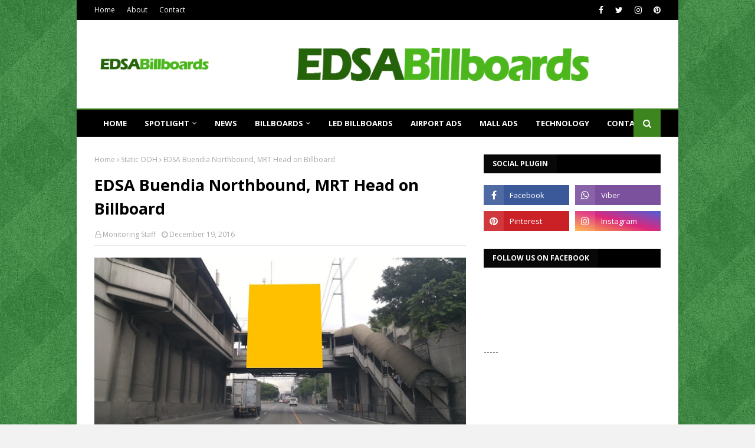

--- FILE ---
content_type: text/javascript; charset=UTF-8
request_url: https://www.edsabillboards.com/feeds/posts/default/-/Spotlight?alt=json-in-script&max-results=5&callback=jQuery1124012292560564168853_1768623858251&_=1768623858252
body_size: 4540
content:
// API callback
jQuery1124012292560564168853_1768623858251({"version":"1.0","encoding":"UTF-8","feed":{"xmlns":"http://www.w3.org/2005/Atom","xmlns$openSearch":"http://a9.com/-/spec/opensearchrss/1.0/","xmlns$blogger":"http://schemas.google.com/blogger/2008","xmlns$georss":"http://www.georss.org/georss","xmlns$gd":"http://schemas.google.com/g/2005","xmlns$thr":"http://purl.org/syndication/thread/1.0","id":{"$t":"tag:blogger.com,1999:blog-8972148266943048362"},"updated":{"$t":"2025-09-09T12:49:37.492+08:00"},"category":[{"term":"Static OOH"},{"term":"Billboards"},{"term":"EDSASB"},{"term":"EDSANB"},{"term":"Billboard"},{"term":"All EDSA"},{"term":"EDSASB9"},{"term":"EDSANB7"},{"term":"EDSANB4"},{"term":"EDSA10"},{"term":"*Available Sites"},{"term":"EDSASB6"},{"term":"EDSA Northbound"},{"term":"Digital"},{"term":"EDSASB10"},{"term":"EDSASB7"},{"term":"EDSA Southbound"},{"term":"EDSA10NB"},{"term":"Area Makati - Buendia"},{"term":"EDSANB6"},{"term":"Spotlight"},{"term":"EDSANB1"},{"term":"EDSASB1"},{"term":"EDSASB8"},{"term":"Industry Events"},{"term":"*OAAP"},{"term":"Area Makati - Guadalupe"},{"term":"Creative OOH"},{"term":"EDSANB8"},{"term":"Area Mandaluyong- Highway Hills"},{"term":"Conference-DOOH"},{"term":"Conference-OOH"},{"term":"Industry News - Regional"},{"term":"News"},{"term":"Nice Executions"},{"term":"Airport"},{"term":"Area Mandaluyong- Barangka"},{"term":"Area Mandaluyong- Wack Wack"},{"term":"Area QC-Centris"},{"term":"Area QC-Cubao"},{"term":"Billboard Prices"},{"term":"Billboard Rates"},{"term":"Contact"},{"term":"EDSANB2"},{"term":"EDSANB3"},{"term":"EDSANB5"},{"term":"Events"},{"term":"Funny"},{"term":"Industry"},{"term":"Mall"},{"term":"Neons"},{"term":"OOH Info"},{"term":"POVs"},{"term":"Research"},{"term":"Studies"},{"term":"Technology"}],"title":{"type":"text","$t":"EDSABillboards.com"},"subtitle":{"type":"html","$t":"The Guide to what's posted on EDSA Billboards"},"link":[{"rel":"http://schemas.google.com/g/2005#feed","type":"application/atom+xml","href":"https:\/\/www.edsabillboards.com\/feeds\/posts\/default"},{"rel":"self","type":"application/atom+xml","href":"https:\/\/www.blogger.com\/feeds\/8972148266943048362\/posts\/default\/-\/Spotlight?alt=json-in-script\u0026max-results=5"},{"rel":"alternate","type":"text/html","href":"https:\/\/www.edsabillboards.com\/search\/label\/Spotlight"},{"rel":"hub","href":"http://pubsubhubbub.appspot.com/"}],"author":[{"name":{"$t":"Unknown"},"email":{"$t":"noreply@blogger.com"},"gd$image":{"rel":"http://schemas.google.com/g/2005#thumbnail","width":"16","height":"16","src":"https:\/\/img1.blogblog.com\/img\/b16-rounded.gif"}}],"generator":{"version":"7.00","uri":"http://www.blogger.com","$t":"Blogger"},"openSearch$totalResults":{"$t":"5"},"openSearch$startIndex":{"$t":"1"},"openSearch$itemsPerPage":{"$t":"5"},"entry":[{"id":{"$t":"tag:blogger.com,1999:blog-8972148266943048362.post-2651682700370044924"},"published":{"$t":"2021-05-18T06:13:00.001+08:00"},"updated":{"$t":"2021-08-25T17:00:00.704+08:00"},"category":[{"scheme":"http://www.blogger.com/atom/ns#","term":"All EDSA"},{"scheme":"http://www.blogger.com/atom/ns#","term":"EDSA Southbound"},{"scheme":"http://www.blogger.com/atom/ns#","term":"Spotlight"},{"scheme":"http://www.blogger.com/atom/ns#","term":"Static OOH"}],"title":{"type":"text","$t":"About EDSAbillboards.com"},"content":{"type":"html","$t":"About EDSABillboards.com\u003Cbr \/\u003E\u003Cbr \/\u003E\u003Ca href=\"https:\/\/blogger.googleusercontent.com\/img\/b\/R29vZ2xl\/AVvXsEjC-J8rEeb6SMiJp_eThdHKn9AvYUAXE_E1KuqAyzMs607Xcf6PsjYLSwCgoqDy-Ush4Pbhepjc7vKeaiQjBpH2Kgja2UbAbhyphenhyphenxWyF27Xruoh-qHJ0gj_tm5zkMlkFEKqNLljVnvnyIAB4I\/s1024\/00_Edsa_Pasay_before_Automall.jpg\" style=\"margin-left: 1em; margin-right: 1em;\"\u003E\u003Cimg border=\"0\" data-original-height=\"576\" data-original-width=\"1024\" src=\"https:\/\/blogger.googleusercontent.com\/img\/b\/R29vZ2xl\/AVvXsEjC-J8rEeb6SMiJp_eThdHKn9AvYUAXE_E1KuqAyzMs607Xcf6PsjYLSwCgoqDy-Ush4Pbhepjc7vKeaiQjBpH2Kgja2UbAbhyphenhyphenxWyF27Xruoh-qHJ0gj_tm5zkMlkFEKqNLljVnvnyIAB4I\/s16000\/00_Edsa_Pasay_before_Automall.jpg\" \/\u003E\u003C\/a\u003E\u003Cbr \/\u003E\u003Cbr \/\u003E\n\n\u003Cdiv class=\"separator\" style=\"clear: both; text-align: center;\"\u003E\n\n\u003Cdiv class=\"separator\" style=\"clear: both; text-align: center;\"\u003E\n\u003C\/div\u003E\n\u003Cspan style=\"font-size: large;\"\u003E\u003Cb\u003ESend us a message through this \u003Ca href=\"https:\/\/contactoohph.weebly.com\/edsabillboards.html\/\"\u003ECONTACT FORM\u003C\/a\u003E.  You can also email us through \u003Ca href=\"mailto:edsabillboards@gmail.com\"\u003Eedsabillboards ( at ) gmail.com\u003C\/a\u003E .\u0026nbsp;\u003C\/b\u003E\u003C\/span\u003E\u003C\/div\u003E\u003Cdiv class=\"separator\" style=\"clear: both; text-align: center;\"\u003E\u003Cspan style=\"font-size: large;\"\u003E\u003Cb\u003E\u0026nbsp;\u003C\/b\u003E\u003C\/span\u003E\u003C\/div\u003E\u003Cdiv class=\"separator\" style=\"clear: both; text-align: center;\"\u003E\u003Cspan style=\"font-size: large;\"\u003E\u003Cb\u003E\u0026nbsp;\u003C\/b\u003E\u003C\/span\u003E\u003Cbr \/\u003E\n\u003Ciframe frameborder=\"0\" height=\"920\" scrolling=\"no\" src=\"https:\/\/contactoohph.weebly.com\/edsabillboards-888.html\" style=\"border: 0pt none;\" width=\"470\"\u003E\u003C\/iframe\u003E\u003C\/div\u003E\u003Cbr \/\u003E\u003Cbr \/\u003E"},"link":[{"rel":"edit","type":"application/atom+xml","href":"https:\/\/www.blogger.com\/feeds\/8972148266943048362\/posts\/default\/2651682700370044924"},{"rel":"self","type":"application/atom+xml","href":"https:\/\/www.blogger.com\/feeds\/8972148266943048362\/posts\/default\/2651682700370044924"},{"rel":"alternate","type":"text/html","href":"https:\/\/www.edsabillboards.com\/2021\/01\/about-edsabillboardscom.html","title":"About EDSAbillboards.com"}],"author":[{"name":{"$t":"Unknown"},"email":{"$t":"noreply@blogger.com"},"gd$image":{"rel":"http://schemas.google.com/g/2005#thumbnail","width":"16","height":"16","src":"https:\/\/img1.blogblog.com\/img\/b16-rounded.gif"}}],"media$thumbnail":{"xmlns$media":"http://search.yahoo.com/mrss/","url":"https:\/\/blogger.googleusercontent.com\/img\/b\/R29vZ2xl\/AVvXsEjC-J8rEeb6SMiJp_eThdHKn9AvYUAXE_E1KuqAyzMs607Xcf6PsjYLSwCgoqDy-Ush4Pbhepjc7vKeaiQjBpH2Kgja2UbAbhyphenhyphenxWyF27Xruoh-qHJ0gj_tm5zkMlkFEKqNLljVnvnyIAB4I\/s72-c\/00_Edsa_Pasay_before_Automall.jpg","height":"72","width":"72"}},{"id":{"$t":"tag:blogger.com,1999:blog-8972148266943048362.post-288591559495022363"},"published":{"$t":"2021-05-18T06:05:00.010+08:00"},"updated":{"$t":"2021-05-18T06:13:40.386+08:00"},"category":[{"scheme":"http://www.blogger.com/atom/ns#","term":"*Available Sites"},{"scheme":"http://www.blogger.com/atom/ns#","term":"All EDSA"},{"scheme":"http://www.blogger.com/atom/ns#","term":"EDSASB6"},{"scheme":"http://www.blogger.com/atom/ns#","term":"Spotlight"}],"title":{"type":"text","$t":"Available EDSA Billboard : EDSA Wack-Wack Southbound"},"content":{"type":"html","$t":"\u003Cp\u003E\u0026nbsp;\u003C\/p\u003E\u003Cdiv class=\"separator\" style=\"clear: both; text-align: center;\"\u003E\u003Ca href=\"https:\/\/blogger.googleusercontent.com\/img\/b\/R29vZ2xl\/AVvXsEiOMrjzH7_w00COE_Te0ZXIFZQ-kAD8fTFlr8Rvc_S296Ulh4AVIbFd7EC1RQrURh3nhwOSgvd2Bv5bUnaeo1WNI6XNXao9uT7pODexiw881TR9eMcK_EgEPwjIzKAgVuvwNq5OsxJTm_cD\/s1280\/EDSA_Billboard_Southbound_WW.jpg\" style=\"margin-left: 1em; margin-right: 1em;\"\u003E\u003Cimg border=\"0\" data-original-height=\"720\" data-original-width=\"1280\" src=\"https:\/\/blogger.googleusercontent.com\/img\/b\/R29vZ2xl\/AVvXsEiOMrjzH7_w00COE_Te0ZXIFZQ-kAD8fTFlr8Rvc_S296Ulh4AVIbFd7EC1RQrURh3nhwOSgvd2Bv5bUnaeo1WNI6XNXao9uT7pODexiw881TR9eMcK_EgEPwjIzKAgVuvwNq5OsxJTm_cD\/s16000\/EDSA_Billboard_Southbound_WW.jpg\" \/\u003E\u003C\/a\u003E\u003C\/div\u003E\u003Cbr \/\u003E\u003Cspan style=\"font-size: large;\"\u003E\u003Cbr \/\u003E\u003Cbr \/\u003E\u003Cspan style=\"font-size: large;\"\u003E\u003Cb\u003EThis site is available on June 15, 2021.\u003Cbr \/\u003E\u003Cbr \/\u003EEmail now edsabillboards (at) gmail.com to get EDSA Billboard Rates.\u003C\/b\u003E\u003C\/span\u003E\u003Cbr \/\u003E\u003C\/span\u003E\u003Cbr \/\u003E\u003Cspan style=\"font-size: x-large;\"\u003EBook now for 2021.\u003C\/span\u003E\u003Cspan style=\"font-size: x-large;\"\u003E Prime EDSA Billboard Now Available!\u003Cbr \/\u003E\u003Cspan\u003E\u003Cbr \/\u003EMessage now to inquire about this billboard.\u003Cbr \/\u003E\u003Cbr \/\u003EMention \u003Cb\u003EEDSA Wack-Wack Southbound\u003C\/b\u003E in your message.\u003C\/span\u003E\u003C\/span\u003E\u003Cbr \/\u003E\u003Cbr \/\u003E\u003Cbr \/\u003E-----\u003Cbr \/\u003E\u003Cp\u003E\u003C\/p\u003E\u003Cspan style=\"font-size: large;\"\u003E\u003Cb\u003ESend us a message through this \u003Ca href=\"https:\/\/contactoohph.weebly.com\/edsabillboards-888.html\/\"\u003ECONTACT FORM\u003C\/a\u003E.  You can also email us through \u003Ca href=\"mailto:edsabillboard@gmail.com\"\u003Eedsabillboards ( at ) gmail.com\u003C\/a\u003E .\u0026nbsp;\u003C\/b\u003E\u003C\/span\u003E\u003Cdiv class=\"separator\" style=\"clear: both; text-align: center;\"\u003E\u003Cspan style=\"font-size: large;\"\u003E\u003Cb\u003E\u0026nbsp;\u003C\/b\u003E\u003C\/span\u003E\u003C\/div\u003E\u003Cdiv class=\"separator\" style=\"clear: both; text-align: center;\"\u003E\u003Cspan style=\"font-size: large;\"\u003E\u003Cb\u003E\u0026nbsp;\u003C\/b\u003E\u003C\/span\u003E\u003Cbr \/\u003E\n\u003Ciframe frameborder=\"0\" height=\"920\" scrolling=\"no\" src=\"https:\/\/contactoohph.weebly.com\/edsabillboards-888.html\" style=\"border: 0pt none;\" width=\"470\"\u003E\u003C\/iframe\u003E\u003C\/div\u003E\u003Cbr \/\u003E\u003Cbr \/\u003E\u003Cbr \/\u003E\u003Cspan style=\"color: white;\"\u003E\u003Cbr \/\u003EThe landscape of Manila has cursorily changed in recent years and the streetscape is a visible text of these changes. One factor is the growing  number  of  advertisements  along  major  thoroughfares which  have  raised  concerns  of proliferation and the  danger that comes  with  them.  These  outdoor  advertisements  or  commonly called billboards are becoming an inherent part of our urban living and have evolved into a big industry that is difficult to disband. This initial stage of an on-going study looks at the aspect of this type  of  roadside  visual  pollution,  its  existing  condition  and situation  in  EDSA,  Metro  Manila.  It  will  attempt  to  classify billboards and clarify the structure of the process and organization behind the business.  Identification of  deficiencies,  problems,  and possibilities  in  the  existing  laws,  guidelines,  and  policies  that govern its installation is also hoped to be done. The final stage of a future paper intends to formulate and advance a methodology of determining appropriateness of billboards. Keywords:    billboards    or    outdoor    advertising,    urban landscape, streetscape, visual pollution, urban threat, out-of-home media\u003C\/span\u003E\u003Cbr \/\u003E\u003Cbr \/\u003E\u003Cbr \/\u003E\u003Cp\u003E\u003C\/p\u003E\u003Cbr \/\u003E\u003Cbr \/\u003E\u003Cbr \/\u003E"},"link":[{"rel":"edit","type":"application/atom+xml","href":"https:\/\/www.blogger.com\/feeds\/8972148266943048362\/posts\/default\/288591559495022363"},{"rel":"self","type":"application/atom+xml","href":"https:\/\/www.blogger.com\/feeds\/8972148266943048362\/posts\/default\/288591559495022363"},{"rel":"alternate","type":"text/html","href":"https:\/\/www.edsabillboards.com\/2021\/05\/available-edsa-billboard-edsa-wack-wack.html","title":"Available EDSA Billboard : EDSA Wack-Wack Southbound"}],"author":[{"name":{"$t":"Unknown"},"email":{"$t":"noreply@blogger.com"},"gd$image":{"rel":"http://schemas.google.com/g/2005#thumbnail","width":"16","height":"16","src":"https:\/\/img1.blogblog.com\/img\/b16-rounded.gif"}}],"media$thumbnail":{"xmlns$media":"http://search.yahoo.com/mrss/","url":"https:\/\/blogger.googleusercontent.com\/img\/b\/R29vZ2xl\/AVvXsEiOMrjzH7_w00COE_Te0ZXIFZQ-kAD8fTFlr8Rvc_S296Ulh4AVIbFd7EC1RQrURh3nhwOSgvd2Bv5bUnaeo1WNI6XNXao9uT7pODexiw881TR9eMcK_EgEPwjIzKAgVuvwNq5OsxJTm_cD\/s72-c\/EDSA_Billboard_Southbound_WW.jpg","height":"72","width":"72"}},{"id":{"$t":"tag:blogger.com,1999:blog-8972148266943048362.post-2581406636108992321"},"published":{"$t":"2021-05-06T04:05:00.000+08:00"},"updated":{"$t":"2021-05-14T17:46:35.353+08:00"},"category":[{"scheme":"http://www.blogger.com/atom/ns#","term":"Spotlight"}],"title":{"type":"text","$t":"Available : EDSA POEA Southbound"},"content":{"type":"html","$t":"\u003Cdiv class=\"separator\" style=\"clear: both; text-align: center;\"\u003E\n\u003Ca href=\"https:\/\/blogger.googleusercontent.com\/img\/b\/R29vZ2xl\/AVvXsEimSm1TmnjpW4kaX3lNVX2vFO1qxGLhdvM-yBLeaWGHFtZCJgWc54xNQxdhpc5BeB-exjTRY51muo9ASiDVAzq78oRTOEjv0hQYSikAkpIa83kHt-h2s8ywiBf10Bj3Yjd_NDRYPlbbNNg\/s1600\/0EDSA+POEA+Southbound+01.jpg\" imageanchor=\"1\" style=\"margin-left: 1em; margin-right: 1em;\"\u003E\u003Cimg border=\"0\" src=\"https:\/\/blogger.googleusercontent.com\/img\/b\/R29vZ2xl\/AVvXsEimSm1TmnjpW4kaX3lNVX2vFO1qxGLhdvM-yBLeaWGHFtZCJgWc54xNQxdhpc5BeB-exjTRY51muo9ASiDVAzq78oRTOEjv0hQYSikAkpIa83kHt-h2s8ywiBf10Bj3Yjd_NDRYPlbbNNg\/s320\/0EDSA+POEA+Southbound+01.jpg\" \/\u003E\u0026nbsp;\u003C\/a\u003E\u003C\/div\u003E\n\u003Cdiv class=\"separator\" style=\"clear: both; text-align: center;\"\u003E\n\u003Cbr \/\u003E\u003C\/div\u003E\n\u003Cdiv class=\"separator\" style=\"clear: both; text-align: center;\"\u003E\n\u0026nbsp;Available January 1, 2015\u003C\/div\u003E\n\u003Cdiv class=\"separator\" style=\"clear: both; text-align: center;\"\u003E\nSize: 61ftHx40ftW\u003C\/div\u003E\n\u003Cdiv style=\"text-align: center;\"\u003E\nCurrent Advertiser :\u0026nbsp; Aeropostale\u003C\/div\u003E\n\u003Cdiv style=\"text-align: center;\"\u003E\nContact : 0922-840-8880\u003C\/div\u003E\n\u003Cdiv class=\"separator\" style=\"clear: both; text-align: center;\"\u003E\n\u003Cbr \/\u003E\u003C\/div\u003E\n\u003Cdiv class=\"separator\" style=\"clear: both; text-align: center;\"\u003E\n\u003Cbr \/\u003E\u003C\/div\u003E\n\u003Cdiv class=\"separator\" style=\"clear: both; text-align: center;\"\u003E\n\u003Cbr \/\u003E\u003C\/div\u003E\n\u003Cdiv class=\"separator\" style=\"clear: both; text-align: center;\"\u003E\n\u003Cbr \/\u003E\u003C\/div\u003E\n\u003Cdiv class=\"separator\" style=\"clear: both; text-align: center;\"\u003E\n\u003Ca href=\"http:\/\/www.edsabillboards.ph\/p\/contact.html\"\u003E\u003Cimg alt=\"http:\/\/availablebillboards.blogspot.com\/2014\/12\/contact.html\" border=\"0\" src=\"https:\/\/blogger.googleusercontent.com\/img\/b\/R29vZ2xl\/AVvXsEgX-h4sueO3L6VMKccfbkUiMQflv48gHqa9ZElO0wIqsdXupYJn3khVa4yI3TmddJjZ96xR6O6U-41t0y_PLW3VcKDi_Z2YuFtAOMxXMKtiQ_qMxVFBR05CMn6SAWZ9KSuDgVfe2e4Xq6c\/s1600\/buttonbillboard.gif\" \/\u003E\u003C\/a\u003E\u003C\/div\u003E\n\u003Cdiv class=\"separator\" style=\"clear: both; text-align: center;\"\u003E\n\u003Cbr \/\u003E\u003C\/div\u003E\n\u003Cbr \/\u003E\n\u003Cdiv class=\"separator\" style=\"clear: both; text-align: center;\"\u003E\n\u003Ca href=\"http:\/\/www.blogger.com\/share-post.g?blogID=8972148266943048362\u0026amp;postID=2581406636108992321\u0026amp;target=facebook\" imageanchor=\"1\" style=\"margin-left: 1em; margin-right: 1em;\"\u003E\u003Cimg border=\"0\" src=\"https:\/\/blogger.googleusercontent.com\/img\/b\/R29vZ2xl\/AVvXsEhTFh1VmVTf7ehT67PIArrXGbryZ1cS8scW5DOGnPP3uuJ-wMPksM5hmcvBNx0ChfgDBlkor1FVFvuv0tTXMKNdnUKxZAcwF_yH7Faf8qBPRs2qHnLSq3Z_Xm1cTrX6wjmCMMj6969ZFQQ\/s1600\/fbshare.png\" \/\u003E\u003C\/a\u003E\u003C\/div\u003E\n\u003Cbr \/\u003E"},"link":[{"rel":"edit","type":"application/atom+xml","href":"https:\/\/www.blogger.com\/feeds\/8972148266943048362\/posts\/default\/2581406636108992321"},{"rel":"self","type":"application/atom+xml","href":"https:\/\/www.blogger.com\/feeds\/8972148266943048362\/posts\/default\/2581406636108992321"},{"rel":"alternate","type":"text/html","href":"https:\/\/www.edsabillboards.com\/2015\/01\/available-edsa-poea-sothbound.html","title":"Available : EDSA POEA Southbound"}],"author":[{"name":{"$t":"Unknown"},"email":{"$t":"noreply@blogger.com"},"gd$image":{"rel":"http://schemas.google.com/g/2005#thumbnail","width":"16","height":"16","src":"https:\/\/img1.blogblog.com\/img\/b16-rounded.gif"}}],"media$thumbnail":{"xmlns$media":"http://search.yahoo.com/mrss/","url":"https:\/\/blogger.googleusercontent.com\/img\/b\/R29vZ2xl\/AVvXsEimSm1TmnjpW4kaX3lNVX2vFO1qxGLhdvM-yBLeaWGHFtZCJgWc54xNQxdhpc5BeB-exjTRY51muo9ASiDVAzq78oRTOEjv0hQYSikAkpIa83kHt-h2s8ywiBf10Bj3Yjd_NDRYPlbbNNg\/s72-c\/0EDSA+POEA+Southbound+01.jpg","height":"72","width":"72"}},{"id":{"$t":"tag:blogger.com,1999:blog-8972148266943048362.post-2797582013219530895"},"published":{"$t":"2021-05-05T16:25:00.001+08:00"},"updated":{"$t":"2021-05-14T17:45:15.050+08:00"},"category":[{"scheme":"http://www.blogger.com/atom/ns#","term":"*Available Sites"},{"scheme":"http://www.blogger.com/atom/ns#","term":"All EDSA"},{"scheme":"http://www.blogger.com/atom/ns#","term":"EDSA Northbound"},{"scheme":"http://www.blogger.com/atom/ns#","term":"Spotlight"}],"title":{"type":"text","$t":"Available Billboard: EDSA Estrella Northbound"},"content":{"type":"html","$t":"\u003Cdiv class=\"separator\" style=\"clear: both; text-align: center;\"\u003E\u003Ca href=\"https:\/\/blogger.googleusercontent.com\/img\/b\/R29vZ2xl\/AVvXsEinQELQDDMjSIIToQd3mC8yibMB8ps-DofxkXOSwbUzp3x_eZ_Iq3WDg-sQt4QMzOxqj-YOHdVInLozRRycHBCsOpWIil6nE5nxJxY_NMVVV9jWnSlOTv3efh6Wbmse82jVvXiDp8AFdDA\/s1600\/EDSA+Estrella+30x50.jpg\" imageanchor=\"1\" style=\"margin-left: 1em; margin-right: 1em;\"\u003E\u003Cimg border=\"0\" data-original-height=\"1040\" data-original-width=\"1600\" height=\"416\" src=\"https:\/\/blogger.googleusercontent.com\/img\/b\/R29vZ2xl\/AVvXsEinQELQDDMjSIIToQd3mC8yibMB8ps-DofxkXOSwbUzp3x_eZ_Iq3WDg-sQt4QMzOxqj-YOHdVInLozRRycHBCsOpWIil6nE5nxJxY_NMVVV9jWnSlOTv3efh6Wbmse82jVvXiDp8AFdDA\/s640\/EDSA+Estrella+30x50.jpg\" width=\"640\" \/\u003E\u003C\/a\u003E\u003C\/div\u003E\u003Cdiv class=\"separator\" style=\"clear: both; text-align: center;\"\u003E\u003Cbr \/\u003E\u003C\/div\u003E\u003Cdiv style=\"text-align: center;\"\u003E\u003Cbr \/\u003E\u003Ca href=\"http:\/\/www.edsabillboard.com\/p\/contact.html\"\u003E\u003Cimg alt=\"Contact!\" border=\"0\" src=\"https:\/\/blogger.googleusercontent.com\/img\/b\/R29vZ2xl\/AVvXsEgdtVYaGko6fooRBi86e6XIvAqcOJbO2dIImrBGs7nXgFnU6CVzCCc6hS9c4tFH4EXzZu3vO6QuzQ3DAitwHHqyFqwT3fP8I0yEAQNBPFeU5zkplL0xv_Erdn7bbW8tKVHHukyJoujXrGk\/s1600\/06.png\" \/\u003E\u003C\/a\u003E\u003C\/div\u003E"},"link":[{"rel":"edit","type":"application/atom+xml","href":"https:\/\/www.blogger.com\/feeds\/8972148266943048362\/posts\/default\/2797582013219530895"},{"rel":"self","type":"application/atom+xml","href":"https:\/\/www.blogger.com\/feeds\/8972148266943048362\/posts\/default\/2797582013219530895"},{"rel":"alternate","type":"text/html","href":"https:\/\/www.edsabillboards.com\/2018\/04\/available-billboard-edsa-estrella.html","title":"Available Billboard: EDSA Estrella Northbound"}],"author":[{"name":{"$t":"Unknown"},"email":{"$t":"noreply@blogger.com"},"gd$image":{"rel":"http://schemas.google.com/g/2005#thumbnail","width":"16","height":"16","src":"https:\/\/img1.blogblog.com\/img\/b16-rounded.gif"}}],"media$thumbnail":{"xmlns$media":"http://search.yahoo.com/mrss/","url":"https:\/\/blogger.googleusercontent.com\/img\/b\/R29vZ2xl\/AVvXsEinQELQDDMjSIIToQd3mC8yibMB8ps-DofxkXOSwbUzp3x_eZ_Iq3WDg-sQt4QMzOxqj-YOHdVInLozRRycHBCsOpWIil6nE5nxJxY_NMVVV9jWnSlOTv3efh6Wbmse82jVvXiDp8AFdDA\/s72-c\/EDSA+Estrella+30x50.jpg","height":"72","width":"72"}},{"id":{"$t":"tag:blogger.com,1999:blog-8972148266943048362.post-8064863584113754067"},"published":{"$t":"2021-05-04T05:06:00.006+08:00"},"updated":{"$t":"2021-05-16T23:24:15.321+08:00"},"category":[{"scheme":"http://www.blogger.com/atom/ns#","term":"Contact"},{"scheme":"http://www.blogger.com/atom/ns#","term":"Spotlight"}],"title":{"type":"text","$t":"Contact"},"content":{"type":"html","$t":"\u003Cdiv\u003E\u003Cdiv class=\"separator\" style=\"clear: both; text-align: center;\"\u003E\n\u003Cbr \/\u003E\u003C\/div\u003E\u003Cdiv class=\"separator\" style=\"clear: both; text-align: center;\"\u003E\u003Ca href=\"https:\/\/blogger.googleusercontent.com\/img\/b\/R29vZ2xl\/AVvXsEjJMFwrpWBq7j3kxYfKGKZiRMMMWq62GKoYaNnmxQCGG6gnYy-pbT9j3qYfhN65GvnHkrC9UlFHKYhUlKSFMonITcKWWbkOtXrk5TxOAn3PUTptCSBYFd_KprRhrtJvAGxreJjgdH_0Itj4\/s1024\/00contact.jpg\" style=\"margin-left: 1em; margin-right: 1em;\"\u003E\u003Cimg border=\"0\" data-original-height=\"576\" data-original-width=\"1024\" src=\"https:\/\/blogger.googleusercontent.com\/img\/b\/R29vZ2xl\/AVvXsEjJMFwrpWBq7j3kxYfKGKZiRMMMWq62GKoYaNnmxQCGG6gnYy-pbT9j3qYfhN65GvnHkrC9UlFHKYhUlKSFMonITcKWWbkOtXrk5TxOAn3PUTptCSBYFd_KprRhrtJvAGxreJjgdH_0Itj4\/s16000\/00contact.jpg\" \/\u003E\u003C\/a\u003E\u003C\/div\u003E\u003Cbr \/\u003E\n\u003Cspan style=\"font-size: large;\"\u003EContact EDSA Billboards.com for billboard spaces, OOH Media Research, or Monitoring Reports.\u003C\/span\u003E\u003Cbr \/\u003E\n\u003Cbr \/\u003E\n\u003Cdiv class=\"separator\" style=\"clear: both; text-align: center;\"\u003E\u003Ciframe frameborder=\"0\" height=\"919\" scrolling=\"no\" src=\"https:\/\/contactoohph.weebly.com\/edsabillboards-888.html\" style=\"border: 0pt none;\" width=\"450\"\u003E\u003C\/iframe\u003E\u003C\/div\u003E\u003Cbr \/\u003E\u003Cspan style=\"font-size: large;\"\u003E\u003Cb\u003ESend us a message through this \u003Ca href=\"https:\/\/contactoohph.weebly.com\/edsabillboards.html\/\"\u003ECONTACT FORM\u003C\/a\u003E.  You can also email us through \u003Ca href=\"mailto:edsabillboards@gmail.com\"\u003Eedsabillboards ( at ) gmail.com\u003C\/a\u003E .\u0026nbsp;\u003C\/b\u003E\u003C\/span\u003E\u003Cdiv class=\"separator\" style=\"clear: both; text-align: center;\"\u003E\u003Cspan style=\"font-size: large;\"\u003E\u003Cb\u003E\u0026nbsp;\u003C\/b\u003E\u003C\/span\u003E\u003C\/div\u003E\u003Cdiv class=\"separator\" style=\"clear: both; text-align: center;\"\u003E\u003Cspan style=\"font-size: large;\"\u003E\u003Cb\u003E\u0026nbsp;\u003C\/b\u003E\u003C\/span\u003E\u003Cbr \/\u003E\n\u003Ciframe frameborder=\"0\" height=\"920\" scrolling=\"no\" src=\"https:\/\/contactoohph.weebly.com\/edsabillboards-888.html\" style=\"border: 0pt none;\" width=\"470\"\u003E\u003C\/iframe\u003E\u003C\/div\u003E\u003Cbr \/\u003E\u003C\/div\u003E\u003Cdiv style=\"text-align: center;\"\u003E\u003Ca href=\"https:\/\/blogger.googleusercontent.com\/img\/b\/R29vZ2xl\/AVvXsEiFokZPUWxf_uaKOVICmYyyujBWXvZbvwWAlx3iaaHAz4FhXEf7zqRWKRYf-XggTBZZLn3aekBcCsJmVLfZ50gT282REv6GkB7H7rVlpFg7RnRYfABppsZrN_u20q7h-5lLgGQPPCL3LKp-\/s1600\/logoebbs3.jpg\" style=\"margin-left: 1em; margin-right: 1em;\"\u003E\u003Cimg border=\"0\" src=\"https:\/\/blogger.googleusercontent.com\/img\/b\/R29vZ2xl\/AVvXsEiFokZPUWxf_uaKOVICmYyyujBWXvZbvwWAlx3iaaHAz4FhXEf7zqRWKRYf-XggTBZZLn3aekBcCsJmVLfZ50gT282REv6GkB7H7rVlpFg7RnRYfABppsZrN_u20q7h-5lLgGQPPCL3LKp-\/s1600\/logoebbs3.jpg\" \/\u003E\u003C\/a\u003E\u003C\/div\u003E"},"link":[{"rel":"edit","type":"application/atom+xml","href":"https:\/\/www.blogger.com\/feeds\/8972148266943048362\/posts\/default\/8064863584113754067"},{"rel":"self","type":"application/atom+xml","href":"https:\/\/www.blogger.com\/feeds\/8972148266943048362\/posts\/default\/8064863584113754067"},{"rel":"alternate","type":"text/html","href":"https:\/\/www.edsabillboards.com\/2016\/01\/contact.html","title":"Contact"}],"author":[{"name":{"$t":"Unknown"},"email":{"$t":"noreply@blogger.com"},"gd$image":{"rel":"http://schemas.google.com/g/2005#thumbnail","width":"16","height":"16","src":"https:\/\/img1.blogblog.com\/img\/b16-rounded.gif"}}],"media$thumbnail":{"xmlns$media":"http://search.yahoo.com/mrss/","url":"https:\/\/blogger.googleusercontent.com\/img\/b\/R29vZ2xl\/AVvXsEjJMFwrpWBq7j3kxYfKGKZiRMMMWq62GKoYaNnmxQCGG6gnYy-pbT9j3qYfhN65GvnHkrC9UlFHKYhUlKSFMonITcKWWbkOtXrk5TxOAn3PUTptCSBYFd_KprRhrtJvAGxreJjgdH_0Itj4\/s72-c\/00contact.jpg","height":"72","width":"72"}}]}});

--- FILE ---
content_type: text/javascript; charset=UTF-8
request_url: https://www.edsabillboards.com/feeds/posts/default/-/Prime?alt=json-in-script&max-results=3&callback=jQuery1124012292560564168853_1768623858255&_=1768623858256
body_size: 669
content:
// API callback
jQuery1124012292560564168853_1768623858255({"version":"1.0","encoding":"UTF-8","feed":{"xmlns":"http://www.w3.org/2005/Atom","xmlns$openSearch":"http://a9.com/-/spec/opensearchrss/1.0/","xmlns$blogger":"http://schemas.google.com/blogger/2008","xmlns$georss":"http://www.georss.org/georss","xmlns$gd":"http://schemas.google.com/g/2005","xmlns$thr":"http://purl.org/syndication/thread/1.0","id":{"$t":"tag:blogger.com,1999:blog-8972148266943048362"},"updated":{"$t":"2025-09-09T12:49:37.492+08:00"},"category":[{"term":"Static OOH"},{"term":"Billboards"},{"term":"EDSASB"},{"term":"EDSANB"},{"term":"Billboard"},{"term":"All EDSA"},{"term":"EDSASB9"},{"term":"EDSANB7"},{"term":"EDSANB4"},{"term":"EDSA10"},{"term":"*Available Sites"},{"term":"EDSASB6"},{"term":"EDSA Northbound"},{"term":"Digital"},{"term":"EDSASB10"},{"term":"EDSASB7"},{"term":"EDSA Southbound"},{"term":"EDSA10NB"},{"term":"Area Makati - Buendia"},{"term":"EDSANB6"},{"term":"Spotlight"},{"term":"EDSANB1"},{"term":"EDSASB1"},{"term":"EDSASB8"},{"term":"Industry Events"},{"term":"*OAAP"},{"term":"Area Makati - Guadalupe"},{"term":"Creative OOH"},{"term":"EDSANB8"},{"term":"Area Mandaluyong- Highway Hills"},{"term":"Conference-DOOH"},{"term":"Conference-OOH"},{"term":"Industry News - Regional"},{"term":"News"},{"term":"Nice Executions"},{"term":"Airport"},{"term":"Area Mandaluyong- Barangka"},{"term":"Area Mandaluyong- Wack Wack"},{"term":"Area QC-Centris"},{"term":"Area QC-Cubao"},{"term":"Billboard Prices"},{"term":"Billboard Rates"},{"term":"Contact"},{"term":"EDSANB2"},{"term":"EDSANB3"},{"term":"EDSANB5"},{"term":"Events"},{"term":"Funny"},{"term":"Industry"},{"term":"Mall"},{"term":"Neons"},{"term":"OOH Info"},{"term":"POVs"},{"term":"Research"},{"term":"Studies"},{"term":"Technology"}],"title":{"type":"text","$t":"EDSABillboards.com"},"subtitle":{"type":"html","$t":"The Guide to what's posted on EDSA Billboards"},"link":[{"rel":"http://schemas.google.com/g/2005#feed","type":"application/atom+xml","href":"https:\/\/www.edsabillboards.com\/feeds\/posts\/default"},{"rel":"self","type":"application/atom+xml","href":"https:\/\/www.blogger.com\/feeds\/8972148266943048362\/posts\/default\/-\/Prime?alt=json-in-script\u0026max-results=3"},{"rel":"alternate","type":"text/html","href":"https:\/\/www.edsabillboards.com\/search\/label\/Prime"},{"rel":"hub","href":"http://pubsubhubbub.appspot.com/"}],"author":[{"name":{"$t":"Unknown"},"email":{"$t":"noreply@blogger.com"},"gd$image":{"rel":"http://schemas.google.com/g/2005#thumbnail","width":"16","height":"16","src":"https:\/\/img1.blogblog.com\/img\/b16-rounded.gif"}}],"generator":{"version":"7.00","uri":"http://www.blogger.com","$t":"Blogger"},"openSearch$totalResults":{"$t":"0"},"openSearch$startIndex":{"$t":"1"},"openSearch$itemsPerPage":{"$t":"3"}}});

--- FILE ---
content_type: text/javascript; charset=UTF-8
request_url: https://www.edsabillboards.com/feeds/posts/default/-/Billboards?alt=json-in-script&max-results=3&callback=jQuery1124012292560564168853_1768623858257&_=1768623858258
body_size: 3182
content:
// API callback
jQuery1124012292560564168853_1768623858257({"version":"1.0","encoding":"UTF-8","feed":{"xmlns":"http://www.w3.org/2005/Atom","xmlns$openSearch":"http://a9.com/-/spec/opensearchrss/1.0/","xmlns$blogger":"http://schemas.google.com/blogger/2008","xmlns$georss":"http://www.georss.org/georss","xmlns$gd":"http://schemas.google.com/g/2005","xmlns$thr":"http://purl.org/syndication/thread/1.0","id":{"$t":"tag:blogger.com,1999:blog-8972148266943048362"},"updated":{"$t":"2025-09-09T12:49:37.492+08:00"},"category":[{"term":"Static OOH"},{"term":"Billboards"},{"term":"EDSASB"},{"term":"EDSANB"},{"term":"Billboard"},{"term":"All EDSA"},{"term":"EDSASB9"},{"term":"EDSANB7"},{"term":"EDSANB4"},{"term":"EDSA10"},{"term":"*Available Sites"},{"term":"EDSASB6"},{"term":"EDSA Northbound"},{"term":"Digital"},{"term":"EDSASB10"},{"term":"EDSASB7"},{"term":"EDSA Southbound"},{"term":"EDSA10NB"},{"term":"Area Makati - Buendia"},{"term":"EDSANB6"},{"term":"Spotlight"},{"term":"EDSANB1"},{"term":"EDSASB1"},{"term":"EDSASB8"},{"term":"Industry Events"},{"term":"*OAAP"},{"term":"Area Makati - Guadalupe"},{"term":"Creative OOH"},{"term":"EDSANB8"},{"term":"Area Mandaluyong- Highway Hills"},{"term":"Conference-DOOH"},{"term":"Conference-OOH"},{"term":"Industry News - Regional"},{"term":"News"},{"term":"Nice Executions"},{"term":"Airport"},{"term":"Area Mandaluyong- Barangka"},{"term":"Area Mandaluyong- Wack Wack"},{"term":"Area QC-Centris"},{"term":"Area QC-Cubao"},{"term":"Billboard Prices"},{"term":"Billboard Rates"},{"term":"Contact"},{"term":"EDSANB2"},{"term":"EDSANB3"},{"term":"EDSANB5"},{"term":"Events"},{"term":"Funny"},{"term":"Industry"},{"term":"Mall"},{"term":"Neons"},{"term":"OOH Info"},{"term":"POVs"},{"term":"Research"},{"term":"Studies"},{"term":"Technology"}],"title":{"type":"text","$t":"EDSABillboards.com"},"subtitle":{"type":"html","$t":"The Guide to what's posted on EDSA Billboards"},"link":[{"rel":"http://schemas.google.com/g/2005#feed","type":"application/atom+xml","href":"https:\/\/www.edsabillboards.com\/feeds\/posts\/default"},{"rel":"self","type":"application/atom+xml","href":"https:\/\/www.blogger.com\/feeds\/8972148266943048362\/posts\/default\/-\/Billboards?alt=json-in-script\u0026max-results=3"},{"rel":"alternate","type":"text/html","href":"https:\/\/www.edsabillboards.com\/search\/label\/Billboards"},{"rel":"hub","href":"http://pubsubhubbub.appspot.com/"},{"rel":"next","type":"application/atom+xml","href":"https:\/\/www.blogger.com\/feeds\/8972148266943048362\/posts\/default\/-\/Billboards\/-\/Billboards?alt=json-in-script\u0026start-index=4\u0026max-results=3"}],"author":[{"name":{"$t":"Unknown"},"email":{"$t":"noreply@blogger.com"},"gd$image":{"rel":"http://schemas.google.com/g/2005#thumbnail","width":"16","height":"16","src":"https:\/\/img1.blogblog.com\/img\/b16-rounded.gif"}}],"generator":{"version":"7.00","uri":"http://www.blogger.com","$t":"Blogger"},"openSearch$totalResults":{"$t":"116"},"openSearch$startIndex":{"$t":"1"},"openSearch$itemsPerPage":{"$t":"3"},"entry":[{"id":{"$t":"tag:blogger.com,1999:blog-8972148266943048362.post-8879187130350178320"},"published":{"$t":"2023-11-26T07:23:00.002+08:00"},"updated":{"$t":"2023-11-26T07:23:17.902+08:00"},"category":[{"scheme":"http://www.blogger.com/atom/ns#","term":"All EDSA"},{"scheme":"http://www.blogger.com/atom/ns#","term":"Area Makati - Buendia"},{"scheme":"http://www.blogger.com/atom/ns#","term":"Billboards"}],"title":{"type":"text","$t":"EDSA Billboard : EDSA Kalayaan Northbound"},"content":{"type":"html","$t":"\u003Cdiv class=\"separator\" style=\"clear: both;\"\u003E\u003Ca href=\"https:\/\/blogger.googleusercontent.com\/img\/b\/R29vZ2xl\/AVvXsEgUZiVVQKT0k9xpmOqQVR1XmjgIanL05QnbvJ2AE-8yMcuKvKNcPh6SlnYO_b2e_eiOmauQ1UYNXPk1um9M62wnmEnN-NCdL4Xi_kVA9bEMFa15pXSybKZ1VhfUAWO5QInFT3wtED3_UVAK\/s0\/EDSA+Kalayaan+NB01.jpg\" style=\"display: block; padding: 1em 0px; text-align: center;\"\u003E\u003Cimg alt=\"\" border=\"0\" data-original-height=\"1099\" data-original-width=\"2048\" src=\"https:\/\/blogger.googleusercontent.com\/img\/b\/R29vZ2xl\/AVvXsEgUZiVVQKT0k9xpmOqQVR1XmjgIanL05QnbvJ2AE-8yMcuKvKNcPh6SlnYO_b2e_eiOmauQ1UYNXPk1um9M62wnmEnN-NCdL4Xi_kVA9bEMFa15pXSybKZ1VhfUAWO5QInFT3wtED3_UVAK\/s0\/EDSA+Kalayaan+NB01.jpg\" \/\u003E\u003C\/a\u003E\u003C\/div\u003E\u003Cp\u003E\u003Cspan style=\"font-size: large;\"\u003E\u003Cbr \/\u003EAvailable Billboard : EDSA Kalayaan Northbound 60x60\u003Cbr \/\u003ELocation : Corner of EDSA and Kalayaan Avenue, Makati City\u003Cbr \/\u003EFill up Contact Form below to inquire.\u003C\/span\u003E\u003C\/p\u003E\u003Ciframe frameborder=\"0\" height=\"1020\" scrolling=\"no\" src=\"https:\/\/availablebillboards.weebly.com\/edsakalayaannb.html\" style=\"border: 0pt none;\" width=\"470\"\u003E\u003C\/iframe\u003E\u003Cbr \/\u003E\u003Cbr \/\u003E\u003Cbr \/\u003E\u003Cspan style=\"color: white;\"\u003E\u003Cbr \/\u003EThe landscape of Manila has cursorily changed in recent years and the streetscape is a visible text of these changes. One factor is the growing  number  of  advertisements  along  major  thoroughfares which  have  raised  concerns  of proliferation and the  danger that comes  with  them.  These  outdoor  advertisements  or  commonly called billboards are becoming an inherent part of our urban living and have evolved into a big industry that is difficult to disband. This initial stage of an on-going study looks at the aspect of this type  of  roadside  visual  pollution,  its  existing  condition  and situation  in  EDSA,  Metro  Manila.  It  will  attempt  to  classify billboards and clarify the structure of the process and organization behind the business.  Identification of  deficiencies,  problems,  and possibilities  in  the  existing  laws,  guidelines,  and  policies  that govern its installation is also hoped to be done. The final stage of a future paper intends to formulate and advance a methodology of determining appropriateness of EDSA billboards. Keywords:    billboards    or    outdoor    advertising,    urban landscape, streetscape, visual pollution, urban threat, out-of-home media\u003C\/span\u003E\u003Cbr \/\u003E\u003Cbr \/\u003E\u003Cbr \/\u003E\u003Cp\u003E\u003C\/p\u003E\u003Cbr \/\u003E\u003Cbr \/\u003E\u003Cbr \/\u003E"},"link":[{"rel":"edit","type":"application/atom+xml","href":"https:\/\/www.blogger.com\/feeds\/8972148266943048362\/posts\/default\/8879187130350178320"},{"rel":"self","type":"application/atom+xml","href":"https:\/\/www.blogger.com\/feeds\/8972148266943048362\/posts\/default\/8879187130350178320"},{"rel":"alternate","type":"text/html","href":"https:\/\/www.edsabillboards.com\/2023\/11\/edsa-billboard-edsa-kalayaan-northbound.html","title":"EDSA Billboard : EDSA Kalayaan Northbound"}],"author":[{"name":{"$t":"Unknown"},"email":{"$t":"noreply@blogger.com"},"gd$image":{"rel":"http://schemas.google.com/g/2005#thumbnail","width":"16","height":"16","src":"https:\/\/img1.blogblog.com\/img\/b16-rounded.gif"}}],"media$thumbnail":{"xmlns$media":"http://search.yahoo.com/mrss/","url":"https:\/\/blogger.googleusercontent.com\/img\/b\/R29vZ2xl\/AVvXsEgUZiVVQKT0k9xpmOqQVR1XmjgIanL05QnbvJ2AE-8yMcuKvKNcPh6SlnYO_b2e_eiOmauQ1UYNXPk1um9M62wnmEnN-NCdL4Xi_kVA9bEMFa15pXSybKZ1VhfUAWO5QInFT3wtED3_UVAK\/s72-c\/EDSA+Kalayaan+NB01.jpg","height":"72","width":"72"}},{"id":{"$t":"tag:blogger.com,1999:blog-8972148266943048362.post-4862687799147839765"},"published":{"$t":"2017-01-20T14:18:00.004+08:00"},"updated":{"$t":"2017-01-23T11:35:23.500+08:00"},"category":[{"scheme":"http://www.blogger.com/atom/ns#","term":"Billboards"},{"scheme":"http://www.blogger.com/atom/ns#","term":"EDSASB"},{"scheme":"http://www.blogger.com/atom/ns#","term":"EDSASB1"},{"scheme":"http://www.blogger.com/atom/ns#","term":"Static OOH"}],"title":{"type":"text","$t":"EDSA Caloocan (Leftside, Vertical)"},"content":{"type":"html","$t":"\u003Cdiv class=\"separator\" style=\"clear: both; text-align: center;\"\u003E\n\u003Ca href=\"https:\/\/blogger.googleusercontent.com\/img\/b\/R29vZ2xl\/AVvXsEgqdzxkRsLnlHr64lkes4oNE-4Zm3xUV86uRd8XBaDJr5LcBRqZlIQQyNxy4tgKW4qKYK5Y_MCceZ3Lx-EzlORrChI0KppMYSPPY-pwW-rlsIkdKsdLV8SSjeSxa9ryebby0WF36Q7-MFU\/s1600\/2.jpg\" imageanchor=\"1\" style=\"margin-left: 1em; margin-right: 1em;\"\u003E\u003Cimg border=\"0\" height=\"297\" src=\"https:\/\/blogger.googleusercontent.com\/img\/b\/R29vZ2xl\/AVvXsEgqdzxkRsLnlHr64lkes4oNE-4Zm3xUV86uRd8XBaDJr5LcBRqZlIQQyNxy4tgKW4qKYK5Y_MCceZ3Lx-EzlORrChI0KppMYSPPY-pwW-rlsIkdKsdLV8SSjeSxa9ryebby0WF36Q7-MFU\/s400\/2.jpg\" width=\"400\" \/\u003E\u003C\/a\u003E\u003C\/div\u003E\n\u003Cbr \/\u003E\n\u003Cdiv style=\"text-align: center;\"\u003E\n\u003Cspan style=\"font-size: large;\"\u003E\u003Cbr \/\u003E\u003C\/span\u003E\u003C\/div\u003E\n\u003Cdiv style=\"text-align: center;\"\u003E\n\u003Cspan style=\"font-size: large;\"\u003EEDSA Caloocan (Left Side, Vertical)\u003C\/span\u003E\u003C\/div\u003E\n\u003Cdiv style=\"text-align: center;\"\u003E\n\u003Cspan style=\"font-size: large;\"\u003E\u003Cbr \/\u003E\u003C\/span\u003E\u003C\/div\u003E\n\u003Cdiv style=\"text-align: center;\"\u003E\n\u003Cspan style=\"font-size: large;\"\u003ESection: EDSA Southbound - Monumento to Balintawak\u003C\/span\u003E\u003C\/div\u003E\n\u003Cbr \/\u003E\n\u003Cbr \/\u003E\n\u003Cbr \/\u003E\n\u003Cdiv class=\"separator\" style=\"clear: both; text-align: center;\"\u003E\n\u003Ca href=\"http:\/\/www.blogger.com\/share-post.g?blogID=8972148266943048362\u0026amp;postID=4862687799147839765\u0026amp;target=facebook\" style=\"margin-left: 1em; margin-right: 1em;\"\u003E\u003Cimg border=\"0\" src=\"https:\/\/blogger.googleusercontent.com\/img\/b\/R29vZ2xl\/AVvXsEjBWvsfzFDe3Wm4JrJAUhd85-2WXtG2AESwIc27FR__63FOC6qeblAPCFTzTtBYdoIbmzZ_e8N9O0GSrmxmrcSlFEMBPoYueVJJShOLsdOKC_mGTkdegHEk1aUEfuyWs0wxS8ETAnv9aao\/s1600\/sharefb185.png\" \/\u003E\u003C\/a\u003E\n\u003Ca href=\"http:\/\/www.blogger.com\/share-post.g?blogID=8972148266943048362\u0026amp;postID=4862687799147839765\u0026amp;target=twitter\" style=\"margin-left: 1em; margin-right: 1em;\"\u003E\u003Cimg border=\"0\" src=\"https:\/\/blogger.googleusercontent.com\/img\/b\/R29vZ2xl\/AVvXsEgUx4FWlxk5YZWnHHZHAgOPHXIF79VrCRjV3AA_sGOh9z6oMMRPaS9JHAs8NNo7fF2t-HW4n425Y4mkXXTyBrknaQdJ75EtDayg-oafzQPHQToqwaz0jgnwh0SmTQry3qrHOmJLTSckDo8\/s1600\/sharetw185.png\" \/\u003E\u003C\/a\u003E\u003C\/div\u003E\n\u003Cbr \/\u003E"},"link":[{"rel":"edit","type":"application/atom+xml","href":"https:\/\/www.blogger.com\/feeds\/8972148266943048362\/posts\/default\/4862687799147839765"},{"rel":"self","type":"application/atom+xml","href":"https:\/\/www.blogger.com\/feeds\/8972148266943048362\/posts\/default\/4862687799147839765"},{"rel":"alternate","type":"text/html","href":"https:\/\/www.edsabillboards.com\/2017\/01\/edsa-caloocan-leftside-vertical.html","title":"EDSA Caloocan (Leftside, Vertical)"}],"author":[{"name":{"$t":"Unknown"},"email":{"$t":"noreply@blogger.com"},"gd$image":{"rel":"http://schemas.google.com/g/2005#thumbnail","width":"16","height":"16","src":"https:\/\/img1.blogblog.com\/img\/b16-rounded.gif"}}],"media$thumbnail":{"xmlns$media":"http://search.yahoo.com/mrss/","url":"https:\/\/blogger.googleusercontent.com\/img\/b\/R29vZ2xl\/AVvXsEgqdzxkRsLnlHr64lkes4oNE-4Zm3xUV86uRd8XBaDJr5LcBRqZlIQQyNxy4tgKW4qKYK5Y_MCceZ3Lx-EzlORrChI0KppMYSPPY-pwW-rlsIkdKsdLV8SSjeSxa9ryebby0WF36Q7-MFU\/s72-c\/2.jpg","height":"72","width":"72"}},{"id":{"$t":"tag:blogger.com,1999:blog-8972148266943048362.post-7123316452235384854"},"published":{"$t":"2017-01-20T11:14:00.005+08:00"},"updated":{"$t":"2017-01-20T11:14:42.459+08:00"},"category":[{"scheme":"http://www.blogger.com/atom/ns#","term":"Billboards"},{"scheme":"http://www.blogger.com/atom/ns#","term":"EDSASB"},{"scheme":"http://www.blogger.com/atom/ns#","term":"EDSASB1"},{"scheme":"http://www.blogger.com/atom/ns#","term":"Static OOH"}],"title":{"type":"text","$t":"EDSA Balintawak Spectacular"},"content":{"type":"html","$t":"\u003Cdiv class=\"separator\" style=\"clear: both; text-align: center;\"\u003E\n\u003Ca href=\"https:\/\/blogger.googleusercontent.com\/img\/b\/R29vZ2xl\/AVvXsEhGPdqGmbAZiFdtu0eSS0VmDjTNmxzPfB5mETW5BzK6hXQxrUqBHqK0aud7OeE4ZCBy5r6ALeI_KjUlzZfDkmeNbohIdnPP5GnsJZYdX5bUY2NcUm10SwTKTK9aEk_R1of3_rd07y9-r1Q\/s1600\/4.jpg\" imageanchor=\"1\" style=\"margin-left: 1em; margin-right: 1em;\"\u003E\u003Cimg border=\"0\" height=\"312\" src=\"https:\/\/blogger.googleusercontent.com\/img\/b\/R29vZ2xl\/AVvXsEhGPdqGmbAZiFdtu0eSS0VmDjTNmxzPfB5mETW5BzK6hXQxrUqBHqK0aud7OeE4ZCBy5r6ALeI_KjUlzZfDkmeNbohIdnPP5GnsJZYdX5bUY2NcUm10SwTKTK9aEk_R1of3_rd07y9-r1Q\/s400\/4.jpg\" width=\"400\" \/\u003E\u003C\/a\u003E\u003C\/div\u003E\n\u003Cdiv style=\"text-align: center;\"\u003E\n\u003Cbr \/\u003E\u003C\/div\u003E\n\u003Cdiv style=\"text-align: center;\"\u003E\n\u003Cbr \/\u003E\u003C\/div\u003E\n\u003Cdiv style=\"text-align: center;\"\u003E\n\u003Cspan style=\"font-size: large;\"\u003EEDSA Balintawak Spectacular\u0026nbsp;\u003C\/span\u003E\u003C\/div\u003E\n\u003Cdiv style=\"text-align: center;\"\u003E\n\u003Cspan style=\"font-size: large;\"\u003E\u003Cbr \/\u003E\u003C\/span\u003E\u003C\/div\u003E\n\u003Cdiv style=\"text-align: center;\"\u003E\n\u003Cspan style=\"font-size: large;\"\u003ESection : EDSA Southbound - Monumento to Balintawak\u003C\/span\u003E\u003C\/div\u003E\n\u003Cbr \/\u003E\n\u003Cbr \/\u003E\n\u003Cbr \/\u003E\n\u003Cbr \/\u003E\n\u003Cdiv class=\"separator\" style=\"clear: both; text-align: center;\"\u003E\n\u003Ca href=\"http:\/\/www.blogger.com\/share-post.g?blogID=8972148266943048362\u0026amp;postID=7123316452235384854\u0026amp;target=facebook\" style=\"margin-left: 1em; margin-right: 1em;\"\u003E\u003Cimg border=\"0\" src=\"https:\/\/blogger.googleusercontent.com\/img\/b\/R29vZ2xl\/AVvXsEjBWvsfzFDe3Wm4JrJAUhd85-2WXtG2AESwIc27FR__63FOC6qeblAPCFTzTtBYdoIbmzZ_e8N9O0GSrmxmrcSlFEMBPoYueVJJShOLsdOKC_mGTkdegHEk1aUEfuyWs0wxS8ETAnv9aao\/s1600\/sharefb185.png\" \/\u003E\u003C\/a\u003E \u003Ca href=\"http:\/\/www.blogger.com\/share-post.g?blogID=8972148266943048362\u0026amp;postID=7123316452235384854\u0026amp;target=twitter\" style=\"margin-left: 1em; margin-right: 1em;\"\u003E\u003Cimg border=\"0\" src=\"https:\/\/blogger.googleusercontent.com\/img\/b\/R29vZ2xl\/AVvXsEgUx4FWlxk5YZWnHHZHAgOPHXIF79VrCRjV3AA_sGOh9z6oMMRPaS9JHAs8NNo7fF2t-HW4n425Y4mkXXTyBrknaQdJ75EtDayg-oafzQPHQToqwaz0jgnwh0SmTQry3qrHOmJLTSckDo8\/s1600\/sharetw185.png\" \/\u003E\u003C\/a\u003E\u003C\/div\u003E\n\u003Cbr \/\u003E"},"link":[{"rel":"edit","type":"application/atom+xml","href":"https:\/\/www.blogger.com\/feeds\/8972148266943048362\/posts\/default\/7123316452235384854"},{"rel":"self","type":"application/atom+xml","href":"https:\/\/www.blogger.com\/feeds\/8972148266943048362\/posts\/default\/7123316452235384854"},{"rel":"alternate","type":"text/html","href":"https:\/\/www.edsabillboards.com\/2017\/01\/edsa-balintawak-spectacular.html","title":"EDSA Balintawak Spectacular"}],"author":[{"name":{"$t":"Unknown"},"email":{"$t":"noreply@blogger.com"},"gd$image":{"rel":"http://schemas.google.com/g/2005#thumbnail","width":"16","height":"16","src":"https:\/\/img1.blogblog.com\/img\/b16-rounded.gif"}}],"media$thumbnail":{"xmlns$media":"http://search.yahoo.com/mrss/","url":"https:\/\/blogger.googleusercontent.com\/img\/b\/R29vZ2xl\/AVvXsEhGPdqGmbAZiFdtu0eSS0VmDjTNmxzPfB5mETW5BzK6hXQxrUqBHqK0aud7OeE4ZCBy5r6ALeI_KjUlzZfDkmeNbohIdnPP5GnsJZYdX5bUY2NcUm10SwTKTK9aEk_R1of3_rd07y9-r1Q\/s72-c\/4.jpg","height":"72","width":"72"}}]}});

--- FILE ---
content_type: text/javascript; charset=UTF-8
request_url: https://www.edsabillboards.com/feeds/posts/default/-/Prime?alt=json-in-script&max-results=5&callback=jQuery1124012292560564168853_1768623858253&_=1768623858254
body_size: 666
content:
// API callback
jQuery1124012292560564168853_1768623858253({"version":"1.0","encoding":"UTF-8","feed":{"xmlns":"http://www.w3.org/2005/Atom","xmlns$openSearch":"http://a9.com/-/spec/opensearchrss/1.0/","xmlns$blogger":"http://schemas.google.com/blogger/2008","xmlns$georss":"http://www.georss.org/georss","xmlns$gd":"http://schemas.google.com/g/2005","xmlns$thr":"http://purl.org/syndication/thread/1.0","id":{"$t":"tag:blogger.com,1999:blog-8972148266943048362"},"updated":{"$t":"2025-09-09T12:49:37.492+08:00"},"category":[{"term":"Static OOH"},{"term":"Billboards"},{"term":"EDSASB"},{"term":"EDSANB"},{"term":"Billboard"},{"term":"All EDSA"},{"term":"EDSASB9"},{"term":"EDSANB7"},{"term":"EDSANB4"},{"term":"EDSA10"},{"term":"*Available Sites"},{"term":"EDSASB6"},{"term":"EDSA Northbound"},{"term":"Digital"},{"term":"EDSASB10"},{"term":"EDSASB7"},{"term":"EDSA Southbound"},{"term":"EDSA10NB"},{"term":"Area Makati - Buendia"},{"term":"EDSANB6"},{"term":"Spotlight"},{"term":"EDSANB1"},{"term":"EDSASB1"},{"term":"EDSASB8"},{"term":"Industry Events"},{"term":"*OAAP"},{"term":"Area Makati - Guadalupe"},{"term":"Creative OOH"},{"term":"EDSANB8"},{"term":"Area Mandaluyong- Highway Hills"},{"term":"Conference-DOOH"},{"term":"Conference-OOH"},{"term":"Industry News - Regional"},{"term":"News"},{"term":"Nice Executions"},{"term":"Airport"},{"term":"Area Mandaluyong- Barangka"},{"term":"Area Mandaluyong- Wack Wack"},{"term":"Area QC-Centris"},{"term":"Area QC-Cubao"},{"term":"Billboard Prices"},{"term":"Billboard Rates"},{"term":"Contact"},{"term":"EDSANB2"},{"term":"EDSANB3"},{"term":"EDSANB5"},{"term":"Events"},{"term":"Funny"},{"term":"Industry"},{"term":"Mall"},{"term":"Neons"},{"term":"OOH Info"},{"term":"POVs"},{"term":"Research"},{"term":"Studies"},{"term":"Technology"}],"title":{"type":"text","$t":"EDSABillboards.com"},"subtitle":{"type":"html","$t":"The Guide to what's posted on EDSA Billboards"},"link":[{"rel":"http://schemas.google.com/g/2005#feed","type":"application/atom+xml","href":"https:\/\/www.edsabillboards.com\/feeds\/posts\/default"},{"rel":"self","type":"application/atom+xml","href":"https:\/\/www.blogger.com\/feeds\/8972148266943048362\/posts\/default\/-\/Prime?alt=json-in-script\u0026max-results=5"},{"rel":"alternate","type":"text/html","href":"https:\/\/www.edsabillboards.com\/search\/label\/Prime"},{"rel":"hub","href":"http://pubsubhubbub.appspot.com/"}],"author":[{"name":{"$t":"Unknown"},"email":{"$t":"noreply@blogger.com"},"gd$image":{"rel":"http://schemas.google.com/g/2005#thumbnail","width":"16","height":"16","src":"https:\/\/img1.blogblog.com\/img\/b16-rounded.gif"}}],"generator":{"version":"7.00","uri":"http://www.blogger.com","$t":"Blogger"},"openSearch$totalResults":{"$t":"0"},"openSearch$startIndex":{"$t":"1"},"openSearch$itemsPerPage":{"$t":"5"}}});